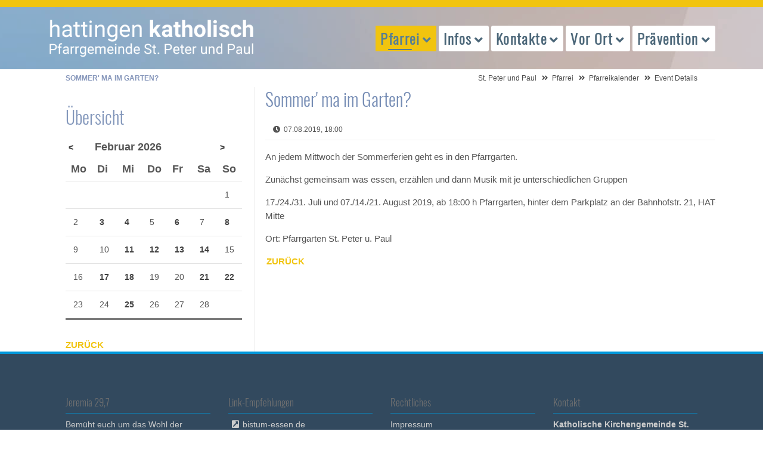

--- FILE ---
content_type: text/html; charset=UTF-8
request_url: https://hattingen-katholisch.de/event-details/sommer-ma-im-garten-2494.html
body_size: 42853
content:
<!DOCTYPE html>
<html lang="de">
<head>
<meta charset="UTF-8">
<title>Sommer' ma im Garten? - St. Peter und Paul</title>
<base href="https://hattingen-katholisch.de/">
<meta name="robots" content="index,follow">
<meta name="description" content="An jedem Mittwoch der Sommerferien geht es in den Pfarrgarten.
Zunächst gemeinsam was essen, erzählen und dann Musik mit je unterschiedlichen Gruppen
17./24./31. Juli und 07./14./21. August 2019, ab 18:00 h Pfarrgarten, hinter dem Parkplatz an der Bahnhofstr. 21, HAT-Mitte">
<meta name="generator" content="Contao Open Source CMS">
<meta name="viewport" content="width=device-width, initial-scale=1.0">
<link rel="stylesheet" href="files/theme/theme-config/webfonts.css?v=5f23b41f"><link rel="stylesheet" href="assets/css/icons.min.css,colorbox.min.css,swipe.min.css,all.css,animate-sli...-c1195251.css"><script src="assets/js/jquery.min.js-c31f118d.js"></script><link rel="apple-touch-icon" sizes="120x120" href="files/theme/img/favicons/apple-touch-icon.png">
<link rel="icon" type="image/png" sizes="32x32" href="files/theme/img/favicons/favicon-32x32.png">
<link rel="icon" type="image/png" sizes="16x16" href="files/theme/img/favicons/favicon-16x16.png">
<link rel="manifest" href="files/theme/img/favicons/manifest.json">
<link rel="mask-icon" href="files/theme/img/favicons/safari-pinned-tab.svg" color="#5bbad5">
<link rel="shortcut icon" href="files/theme/img/favicons/favicon.ico">
<meta name="msapplication-config" content="files/theme/img/favicons/browserconfig.xml">
<meta name="theme-color" content="#ffffff">
<!--[if lt IE 9]><script src="assets/html5shiv/js/html5shiv-printshiv.min.js"></script><![endif]-->
</head>
<body id="top" class="mac chrome blink ch131 leftcolumn" itemscope itemtype="http://schema.org/WebPage">
<div id="overlayer"></div>
<span class="loadercts">
<span class="loader-innercts"></span>
</span>
<div id="wrapper">
<header id="header" itemscope itemtype="http://schema.org/WPHeader">
<div class="inside">
<div class="fixed-topnavi">
<!-- Den Inhalt finden Sie in der Atikeluebersicht unter Header - Configuration - Artikel Header-Configuration-Standard -->
<div class="spacer"></div>        <div class="navi-section nav--slide_in">
<div class="inside">
<div class="logosection">
<div class="inner"><div class="ce_ctslogobgimg bgimg block" id="logo">
<a href="peterpaul.html" >
peterpaul.html</a>    </div>
</div></div>
<div class="menusection">
<div class="inner">
<!-- indexer::stop -->
<nav class="mod_navigation mainmenu block">
<a href="event-details/sommer-ma-im-garten-2494.html#skipNavigation214" class="invisible">Navigation überspringen</a>
<ul class="level_1">
<li class="submenu trail first"><a href="peterpaul.html" title="Eine Stadt, eine Pfarrgemeinde" class="submenu trail first" aria-haspopup="true" itemprop="url"><span itemprop="name">Pfarrei</span></a>
<ul class="level_2">
<li class="first"><a href="pfarrnachrichten-hattingen.html" title="Pfarrnachrichten der Pfarrei St. Peter und Paul" class="first" itemprop="url"><span itemprop="name">Pfarrnachrichten</span></a></li>
<li class="submenu trail"><a href="pfarreikalender.html" title="Pfarreikalender St. Peter und Paul" class="submenu trail" aria-haspopup="true" itemprop="url"><span itemprop="name">Pfarreikalender</span></a>
<ul class="level_3">
<li class="sibling first"><a href="termine-melden.html" title="Termine für den Pfarreikalender melden" class="sibling first" itemprop="url"><span itemprop="name">Termine melden</span></a></li>
<li class="sibling last"><a href="pfarreikalender.html" title="Pfarreikalender anzeigen" class="sibling last" itemprop="url"><span itemprop="name">Termine anzeigen</span></a></li>
</ul>
</li>
<li><a href="Newsletter.html" title="Newsletter hattingen-katholisch.de" itemprop="url"><span itemprop="name">Newsletter</span></a></li>
<li><a href="aufruhr-hattingen.html" title="Pfarreizeitung &quot;auf Ruhr&quot;" itemprop="url"><span itemprop="name">Pfarreimagazin auf Ruhr</span></a></li>
<li><a href="digital.html" title="Hattingen-katholisch im Internet" itemprop="url"><span itemprop="name">Hattingen katholisch digital</span></a></li>
<li><a href="pfarreientwicklungsprozess.html" title="Pfarreientwicklungsprozess" itemprop="url"><span itemprop="name">Pfarreientwicklungsprozess</span></a></li>
<li><a href="pastoralplan.html" title="Pastoralplan St. Peter und Paul" itemprop="url"><span itemprop="name">Pastoralplan</span></a></li>
<li><a href="laeuft-doch.html" title="Läuft doch?!" itemprop="url"><span itemprop="name">... läuft doch?!</span></a></li>
<li><a href="limetti-ape.html" title="Limetti – Ich fahr drauf ab!" itemprop="url"><span itemprop="name">Limetti – Ich fahr drauf ab!</span></a></li>
<li><a href="seniorenrikscha.html" title="Rikscha – Ich fahr drin mit!" itemprop="url"><span itemprop="name">Rikscha – Ich fahr drin mit!</span></a></li>
<li class="extern"><a href="https://www.caritas-ruhr-mitte.de/" title="Caritas Ruhr-Mitte" class="extern" target="_blank" itemprop="url"><span itemprop="name">Caritas Ruhr-Mitte</span></a></li>
<li class="sitemap last"><a href="sitemap.html" title="Sitemap" class="sitemap last" itemprop="url"><span itemprop="name">Sitemap</span></a></li>
</ul>
</li>
<li class="submenu"><a href="gottesdienstuebersicht-hattingen.html" title="Auskunft und Gottesdienste" class="submenu" aria-haspopup="true" itemprop="url"><span itemprop="name">Infos</span></a>
<ul class="level_2">
<li class="first"><a href="ihr-angeh%C3%B6riger-ist-tot.html" title="Im Trauerfall helfen wir Ihnen und stehen Ihnen bei." class="first" itemprop="url"><span itemprop="name">Trauerfall</span></a></li>
<li><a href="gottesdienstuebersicht-hattingen.html" title="Pfarrei St. Peter und Paul Hattingen - Gottesdienstübersicht" itemprop="url"><span itemprop="name">Gottesdienstübersicht</span></a></li>
<li><a href="pfarrbuero.html" title="Pfarrbüro der Pfarrei St. Peter und Paul" itemprop="url"><span itemprop="name">Pfarrbüro</span></a></li>
<li><a href="kindstaufe-hattingen.html" title="Wir möchten unser Kind taufen lassen" itemprop="url"><span itemprop="name">Taufe</span></a></li>
<li><a href="erstkommunion-hattingen.html" title="Unser Kind soll auf die Erstkommunion vorbereitet werden ... Erstkommunion in Hattingen" itemprop="url"><span itemprop="name">Erstkommunion</span></a></li>
<li><a href="firmung-hattingen.html" title="Ich möchte mich firmen lassen … Firmung in Hattingen" itemprop="url"><span itemprop="name">Firmung</span></a></li>
<li class="submenu"><a href="hochzeit-hattingen.html" title="Wir möchten heiraten … katholische Hochzeit in Hattingen" class="submenu" aria-haspopup="true" itemprop="url"><span itemprop="name">Hochzeit</span></a>
<ul class="level_3">
<li class="first last"><a href="ein-angeh%C3%B6riger-ist-tot.html" title="Im Todesfall helfen wir Ihnen und stehen Ihnen bei." class="first last" itemprop="url"><span itemprop="name">Trauerfall</span></a></li>
</ul>
</li>
<li><a href="krankheit-hilfe-hattingen.html" title="Ein Angehöriger ist krank … Hilfe in Hattingen" itemprop="url"><span itemprop="name">Krankensalbung</span></a></li>
<li><a href="geistliche-begleitung-224.html" title="Geistliche Begleitung" itemprop="url"><span itemprop="name">Geistliche Begleitung</span></a></li>
<li><a href="ein-gespraech-waere-gut.html" title="Ein Gespräch wäre gut..." itemprop="url"><span itemprop="name">Persönliche Notlage</span></a></li>
<li><a href="alpha-kurs.html" title="Alpha-Kurs" itemprop="url"><span itemprop="name">Alpha-Kurs</span></a></li>
<li class="extern last"><a href="http://www.katholisch-werden.de" title="Wenn Sie (wieder) der katholischen Kirche beitreten möchten, helfen wir Ihnen sehr gerne. (Link zu katholisch-werden.de in neuem Fenster)" class="extern last" target="_blank" itemprop="url"><span itemprop="name">Konversion / Wiedereintritt</span></a></li>
</ul>
</li>
<li class="submenu"><a href="seelsorgerinnen-der-pfarrei.html" title="Kontakt zu Menschen" class="submenu" aria-haspopup="true" itemprop="url"><span itemprop="name">Kontakte</span></a>
<ul class="level_2">
<li class="submenu first"><a href="seelsorgerinnen-der-pfarrei.html" title="Übersicht Seelsorger / Seelsorgerinnen" class="submenu first" aria-haspopup="true" itemprop="url"><span itemprop="name">Seelsorger/innen</span></a>
<ul class="level_3">
<li class="first"><a href="geistliche-begleitung-224.html" title="Geistliche Begleitung" class="first" itemprop="url"><span itemprop="name">Geistliche Begleitung</span></a></li>
<li><a href="seelsorgerinnen-der-pfarrei.html" title="Liste Ihrer Ansprechpartner im Pastoralteam." itemprop="url"><span itemprop="name">in der Pfarrei St. Peter und Paul</span></a></li>
<li class="last"><a href="krankenhausseelsorger.html" title="Die Krankenhausseelsorger der Gemeinde Peter und Paul" class="last" itemprop="url"><span itemprop="name">in den Krankenhäusern</span></a></li>
</ul>
</li>
<li><a href="pfarrbuero.html" title="Pfarrbüro der Pfarrei St. Peter und Paul" itemprop="url"><span itemprop="name">Pfarrbüro</span></a></li>
<li><a href="friedhofsverwaltung.html" title="Friedhofsverwaltung der Pfarrei St. Peter und Paul Hattingen" itemprop="url"><span itemprop="name">Friedhofsverwaltung</span></a></li>
<li><a href="presseteam.html" title="Presseteam der Pfarrei St. Peter und Paul" itemprop="url"><span itemprop="name">Presseteam</span></a></li>
<li><a href="pr%C3%A4ventionsfachkraft.html" title="Präventionsfachkraft der Pfarrei St. Peter und Paul" itemprop="url"><span itemprop="name">Präventionsfachkraft</span></a></li>
<li><a href="verwaltungsleiterin.html" title="Verwaltungsleiter der Pfarrei St. Peter und Paul Hattingen" itemprop="url"><span itemprop="name">Verwaltungsleiterin</span></a></li>
<li><a href="kirchenmusik-in-hattingen.html" title="Kirchenmusik in der Pfarrei St. Peter &amp; Paul, Hattingen" itemprop="url"><span itemprop="name">Kirchenmusik</span></a></li>
<li><a href="katholische-kuester-in-hattingen.html" title="Küster der Pfarrei St. Peter und Paul Hattingen" itemprop="url"><span itemprop="name">Küster/Hausmeister</span></a></li>
<li class="submenu"><a href="gewaehlte-gremien.html" title="Gewählte Gremien der Pfarrei St. Peter und Paul Hattingen" class="submenu" aria-haspopup="true" itemprop="url"><span itemprop="name">Gremien der Pfarrgemeinde</span></a>
<ul class="level_3">
<li class="first"><a href="pfarrgemeinderat-hattingen.html" title="Pfarrgemeinderat der Pfarrei St. Peter und Paul Hattingen" class="first" itemprop="url"><span itemprop="name">Pfarrgemeinderat</span></a></li>
<li class="last"><a href="kirchenvorstand-hattingen.html" title="Kirchenvorstand der Pfarrei St. Peter und Paul Hattingen" class="last" itemprop="url"><span itemprop="name">Kirchenvorstand</span></a></li>
</ul>
</li>
<li class="last"><a href="gruppen-und-verbaende-uebersicht.html" title="Gruppen und Verbände in der Pfarrei St. Peter und Paul Hattingen" class="last" itemprop="url"><span itemprop="name">Gruppen und Verbände</span></a></li>
</ul>
</li>
<li class="submenu"><a href="kirche-vor-ort-hattingen.html" title="Glaube (er)leben" class="submenu" aria-haspopup="true" itemprop="url"><span itemprop="name">Vor Ort</span></a>
<ul class="level_2">
<li class="submenu first"><a href="kirche-st-peter-und-paul.html" title="Kirchorte" class="submenu first" aria-haspopup="true" itemprop="url"><span itemprop="name">Kirchorte</span></a>
<ul class="level_3">
<li class="first"><a href="kirche-st-peter-und-paul.html" title="Gottesdienste Kirche St. Peter und Paul" class="first" itemprop="url"><span itemprop="name">St. Peter & Paul</span></a></li>
<li><a href="heilig-geist.html" title="Gottesdienste Kirche Heilig Geist" itemprop="url"><span itemprop="name">Heilig Geist</span></a></li>
<li><a href="gottesdienste-in-den-kirchen/oekumenisches-zentrum-winz-baak.html" title="Gottesdienste Kirche Heilig Geist" itemprop="url"><span itemprop="name">Ök. Zentrum Winz-Baak</span></a></li>
<li><a href="mariae-empfaengnis.html" title="Gottesdienste Kirche Mariä Empfängnis" itemprop="url"><span itemprop="name">St. Mariä Empfängnis</span></a></li>
<li><a href="klosterkapelle-bredenscheid.html" title="Gottesdienste Klosterkapelle Bredenscheid" itemprop="url"><span itemprop="name">Klosterkapelle Bredenscheid</span></a></li>
<li><a href="kirche-st-joseph.html" title="Gottesdienste Kirche St. Joseph" itemprop="url"><span itemprop="name">St. Joseph</span></a></li>
<li><a href="kirche-st-johannes-baptist.html" title="Gottesdienste Kirche St. Johannes Baptist" itemprop="url"><span itemprop="name">St. Johannes Baptist</span></a></li>
<li><a href="kirche-st-mauritius.html" title="Gottesdienste Kirche St. Mauritius" itemprop="url"><span itemprop="name">St. Mauritius</span></a></li>
<li class="last"><a href="kirche-st-engelbert.html" title="Gottesdienste Kirche St. Engelbert" class="last" itemprop="url"><span itemprop="name">St. Engelbert</span></a></li>
</ul>
</li>
<li class="submenu"><a href="gottesdienste-klinik-blankenstein.html" title="Gottesdienste in den Hattinger Krankenhäusern" class="submenu" aria-haspopup="true" itemprop="url"><span itemprop="name">Krankenhäuser</span></a>
<ul class="level_3">
<li class="first"><a href="gottesdienste-klinik-blankenstein.html" title="Gottesdienste Klinik Blankenstein Hattingen" class="first" itemprop="url"><span itemprop="name">Klinik Blankenstein KKB</span></a></li>
<li><a href="VAMED-klinik-holthausen.html" title="Gottesdienste VAMED-Klinik Hattingen" itemprop="url"><span itemprop="name">VAMED Klinik Hattingen</span></a></li>
<li><a href="gottesdienste-elisabethkrankenhaus-hattingen.html" title="Gottesdienste im Elisabethkrankenhaus Hattingen" itemprop="url"><span itemprop="name">St. Elisabeth-Krankenhaus KKRH</span></a></li>
<li class="last"><a href="gottesdienste-evangelisches-krankenhaus-hattingen.html" title="Gottesdienste im Evangelischen Krankenhaus Hattingen" class="last" itemprop="url"><span itemprop="name">Evangelisches Krankenhaus Hattingen</span></a></li>
</ul>
</li>
<li class="submenu"><a href="gottesdienste-altenheim-st-josef-hattingen.html" title="Gottesdienste in den Hattinger Einrichtungen für Senioren" class="submenu" aria-haspopup="true" itemprop="url"><span itemprop="name">Senioren-Einrichtungen</span></a>
<ul class="level_3">
<li class="first"><a href="gottesdienste-altenheim-st-josef-hattingen.html" title="Gottesdienste im Altenheim St. Josef / Hattingen" class="first" itemprop="url"><span itemprop="name">Altenheim St. Josef</span></a></li>
<li><a href="gottesdienste-seniorenzentrum-st-mauritius-hattingen.html" title="Gottesdienste im Seniorenzentrum St. Mauritius / Hattingen" itemprop="url"><span itemprop="name">Seniorenzentrum St. Mauritius</span></a></li>
<li><a href="gottesdienste-altenheim-augustastrasse-hattingen.html" title="Gottesdienste des Altenheims Augustastraße / Hattingen" itemprop="url"><span itemprop="name">Haus der Diakonie</span></a></li>
<li><a href="gottesdienste-altenheim-waldstrasse-hattingen.html" title="Gottesdienste des Altenheims Waldstraße / Hattingen" itemprop="url"><span itemprop="name">Martin-Luther-Haus</span></a></li>
<li><a href="gottesdienste-heidehof-hattingen.html" title="Gottesdienste Heidehof Hattingen" itemprop="url"><span itemprop="name">Heidehof</span></a></li>
<li class="last"><a href="gottesdienste-emmy-kruppke-haus-hattingen.html" title="Gottesdienste Emmy-Kruppke-Haus in Hattingen" class="last" itemprop="url"><span itemprop="name">Emmy-Kruppke-Seniorenzentrum</span></a></li>
</ul>
</li>
<li><a href="kindertagesstaetten-350.html" title="Kindertagesstätten" itemprop="url"><span itemprop="name">Kindertagesstätten</span></a></li>
<li class="extern"><a href="https://www.franziskusschule-hattingen.de/" title="Katholische Grundschule" class="extern" target="_blank" itemprop="url"><span itemprop="name">Katholische Grundschule</span></a></li>
<li class="extern last"><a href="http://www.t-a-s.net/" title="Theresia-Albers-Stiftung" class="extern last" target="_blank" itemprop="url"><span itemprop="name">Theresia-Albers-Stiftung</span></a></li>
</ul>
</li>
<li class="submenu last"><a href="unser-schutzkonzept.html" title="Themen und Projekte" class="submenu last" aria-haspopup="true" itemprop="url"><span itemprop="name">Prävention</span></a>
<ul class="level_2">
<li class="first"><a href="praevention/was-tun-im-notfall.html" title="Prävention in St. Peter und Paul" class="first" itemprop="url"><span itemprop="name">Was tun im Notfall</span></a></li>
<li><a href="unser-schutzkonzept.html" title="Prävention in St. Peter und Paul - Unser Schutzkonzept" itemprop="url"><span itemprop="name">Unser Schutzkonzept</span></a></li>
<li><a href="praevention/termine-praeventionsschulungen.html" title="Präventionsschulungen in St. Peter und Paul" itemprop="url"><span itemprop="name">Präventionsschulungen</span></a></li>
<li><a href="praevention/formulare-und-downloads.html" title="Prävention in St. Peter und Paul - Weitere Informationen" itemprop="url"><span itemprop="name">Formulare und Downloads</span></a></li>
<li class="last"><a href="pr%C3%A4ventionsfachkraft.html" title="Präventionsfachkraft" class="last" itemprop="url"><span itemprop="name">Präventionsfachkraft</span></a></li>
</ul>
</li>
</ul>
<span id="skipNavigation214" class="invisible"></span>
</nav>
<!-- indexer::continue -->
<a href="#mainmobil" class="nav-mobile"><i class="fas fa-bars"></i></a>
</div></div></div>
</div>
</div>
<div class="clear"></div>            </div>
</header>
<div class="custom">
<div id="afterheader">
<div class="inside">
<!-- Den Inhalt finden Sie in der Atikeluebersicht unter Header - Configuration - Artikel Header-Configuration-Standard -->
<span class="pagetitle">Sommer' ma im Garten?</span>
<!-- indexer::stop -->
<nav class="mod_breadcrumb block" aria-label="Breadcrumb">
<ul>
<li class="first"><a href="home.html" title="St. Peter und Paul">St. Peter und Paul</a></li>
<li><a href="peterpaul.html" title="Eine Stadt, eine Pfarrgemeinde">Pfarrei</a></li>
<li><a href="pfarreikalender.html" title="Pfarreikalender St. Peter und Paul">Pfarreikalender</a></li>
<li class="active last" aria-current="page">Event Details</li>
</ul>
</nav>
<!-- indexer::continue -->
</div>
</div>
</div>
<div id="container">
<main id="main" itemscope itemtype="http://schema.org/WebPageElement" itemprop="mainContentOfPage">
<div class="inside">
<div class="mod_article block" id="article-53">
<div class="mod_eventreader block">
<div class="event layout_full block bygone" itemscope itemtype="http://schema.org/Event">
<h1 itemprop="name">Sommer' ma im Garten?</h1>
<p class="info"><time datetime="2019-08-07T18:00:00+02:00" itemprop="startDate">07.08.2019, 18:00</time></p>
<div class="ce_text block">
<p>An jedem Mittwoch der Sommerferien geht es in den Pfarrgarten.</p>
<p>Zunächst gemeinsam was essen, erzählen und dann Musik mit je unterschiedlichen Gruppen</p>
<p>17./24./31. Juli und 07./14./21. August 2019, ab 18:00 h Pfarrgarten, hinter dem Parkplatz an der Bahnhofstr. 21, HAT-Mitte</p>
</div>
<p class="location">Ort: Pfarrgarten St. Peter u. Paul</p>
</div>
<!-- indexer::stop -->
<p class="back"><a href="javascript:history.go(-1)" title="Zurück">Zurück</a></p>
<!-- indexer::continue -->
</div>
</div>
</div>
</main>
<aside id="left">
<div class="inside">
<div class="mod_article block" id="article-627">
<!-- indexer::stop -->
<div class="mod_eventmenu block">
<h2>Übersicht</h2>
<table class="minicalendar">
<thead>
<tr>
<th class="head previous"><a href="event-details/sommer-ma-im-garten-2494.html?month=202601" title="Januar 2026" data-skip-search-index>&lt;</a></th>
<th colspan="5" class="head current">Februar 2026</th>
<th class="head next"><a href="event-details/sommer-ma-im-garten-2494.html?month=202603" title="März 2026" data-skip-search-index>&gt;</a></th>
</tr>
<tr>
<th class="label col_first">Mo<span class="invisible">ntag</span></th>
<th class="label">Di<span class="invisible">enstag</span></th>
<th class="label">Mi<span class="invisible">ttwoch</span></th>
<th class="label">Do<span class="invisible">nnerstag</span></th>
<th class="label">Fr<span class="invisible">eitag</span></th>
<th class="label weekend">Sa<span class="invisible">mstag</span></th>
<th class="label col_last weekend">So<span class="invisible">nntag</span></th>
</tr>
</thead>
<tbody>
<tr class="week_0 first">
<td class="days empty col_first">&nbsp;</td>
<td class="days empty">&nbsp;</td>
<td class="days empty">&nbsp;</td>
<td class="days empty">&nbsp;</td>
<td class="days empty">&nbsp;</td>
<td class="days empty weekend">&nbsp;</td>
<td class="days weekend col_last">1</td>
</tr>
<tr class="week_1">
<td class="days col_first">2</td>
<td class="days active today"><a href="pfarreikalender.html?day=20260203" title="1 Event(s)">3</a></td>
<td class="days active"><a href="pfarreikalender.html?day=20260204" title="1 Event(s)">4</a></td>
<td class="days">5</td>
<td class="days active"><a href="pfarreikalender.html?day=20260206" title="1 Event(s)">6</a></td>
<td class="days weekend">7</td>
<td class="days active weekend col_last"><a href="pfarreikalender.html?day=20260208" title="1 Event(s)">8</a></td>
</tr>
<tr class="week_2">
<td class="days col_first">9</td>
<td class="days">10</td>
<td class="days active"><a href="pfarreikalender.html?day=20260211" title="2 Event(s)">11</a></td>
<td class="days active"><a href="pfarreikalender.html?day=20260212" title="1 Event(s)">12</a></td>
<td class="days active"><a href="pfarreikalender.html?day=20260213" title="1 Event(s)">13</a></td>
<td class="days active weekend"><a href="pfarreikalender.html?day=20260214" title="2 Event(s)">14</a></td>
<td class="days weekend col_last">15</td>
</tr>
<tr class="week_3">
<td class="days col_first">16</td>
<td class="days active"><a href="pfarreikalender.html?day=20260217" title="1 Event(s)">17</a></td>
<td class="days active"><a href="pfarreikalender.html?day=20260218" title="1 Event(s)">18</a></td>
<td class="days">19</td>
<td class="days">20</td>
<td class="days active weekend"><a href="pfarreikalender.html?day=20260221" title="1 Event(s)">21</a></td>
<td class="days active weekend col_last"><a href="pfarreikalender.html?day=20260222" title="1 Event(s)">22</a></td>
</tr>
<tr class="week_4 last">
<td class="days col_first">23</td>
<td class="days">24</td>
<td class="days active"><a href="pfarreikalender.html?day=20260225" title="1 Event(s)">25</a></td>
<td class="days">26</td>
<td class="days">27</td>
<td class="days weekend">28</td>
<td class="days empty weekend col_last">&nbsp;</td>
</tr>
</tbody>
</table>
</div>
<!-- indexer::continue -->
<div class="ce_hyperlink small sand block" id="backlink">
<a href="peterpaul.html" class="hyperlink_txt" title="Zurück">Zurück</a>
</div>
</div>
</div>
</aside>
</div>
<footer id="footer" itemscope itemtype="http://schema.org/WPFooter">
<div class="inside">
<!-- Den Inhalt finden Sie in der Atikeluebersicht unter Footer-Configuration - Artikel Footer-Configuration -->
<div class="ce_ctswrapper footertop block">
<div class="ce_ctswrapperstart"
>
<div class="inside block">
<div class="col-sm-3 ce_text block">
<h4 class="headline">Jeremia 29,7</h4>
<p>Bemüht euch um das Wohl der Stadt,in die ich euch <br>(weg)geführt habe, <br>und betet für sie zum Herrn;<br>denn in ihrem Wohl liegt euer Wohl. <br><br>St. Peter und Paul, Hattingen: <br><em>Eine Stadt - eine Pfarrgemeinde.</em></p>
</div>
<div class="col-sm-3 ce_text extern block">
<h4 class="headline">Link-Empfehlungen</h4>
<p><a class="extern" title="Webseite Bistum Essen" href="https://www.bistum-essen.de/" target="_blank" rel="noopener">bistum-essen.de<br></a><!-- br&#62;https://hattingen-katholisch.de/pfarrgemeinderat-hattingen.html<br>https://hattingen-katholisch.de/pfarreientwicklungsprozess.html --><a class="extern" title="Webseite Bene Magazin" href="https://www.bene-magazin.de/" target="_blank" rel="noopener">bene-magazin.de</a><br><a class="extern" title="Webseite Zukunftsbild" href="https://zukunftsbild.bistum-essen.de/" target="_blank" rel="noopener">zukunftsbild.bistum-essen.de<br></a><a href="https://team-exercitia.de/">team exercitia<br></a><a title="Nikolaus-Groß-Niederwenigern e.V." href="https://nikolaus-gross.org/" target="_blank" rel="noopener">nikolaus-gross.org<br></a><a class="extern" title="Webseite katholisch.de" href="http://www.katholisch.de/" target="_blank" rel="noopener">katholisch.de</a></p>
</div>
<!-- indexer::stop -->
<nav class="col-sm-3 mod_customnav block">
<h4>Rechtliches</h4>
<a href="event-details/sommer-ma-im-garten-2494.html#skipNavigation203" class="invisible">Navigation überspringen</a>
<ul class="level_1">
<li class="first"><a href="impressum.html" title="Impressum St. Peter und Paul" class="first">Impressum</a></li>
<li class="last"><a href="datenschutz.html" title="Datenschutz St. Peter und Paul" class="last">Datenschutz</a></li>
</ul>
<span id="skipNavigation203" class="invisible"></span>
</nav>
<!-- indexer::continue -->
<div class="col-sm-3 ce_ctsteambox block">
<div class="ce_ctsteam standard text-align-left block">
<h4 class="headline">Kontakt</h4>
<div class="company-name">
<div class="org">Katholische Kirchengemeinde St. Peter und Paul Hattingen</div>
</div>
<div class="adress">
<div class="street-address">Bahnhofstr. 13</div>
<span class="postal-code">45525</span>
<span class="locality">Hattingen</span>
</div>
<div class="contact">
<div class="phone">
<span class="desc fas fa-phone"></span><span class="tel"><a href="tel:+49232459190">+49 (0)2324.59 19 0</a></span>
</div>
<div class="fax">
<span class="desc fas fa-fax"></span><span class="fax">+49 (0)2324 59 19 25</span>
</div>
<div class="mail">
<span class="desc far fa-envelope"></span>
<span class="email"><a href="&#109;&#97;&#105;&#108;&#116;&#111;&#58;&#83;&#x74;&#46;&#x50;&#101;&#x74;&#101;&#x72;&#45;&#x75;&#110;&#x64;&#45;&#x50;&#97;&#x75;&#108;&#x2E;&#72;&#x61;&#116;&#x74;&#105;&#x6E;&#103;&#x65;&#110;&#x40;&#98;&#x69;&#115;&#x74;&#117;&#x6D;&#45;&#x65;&#115;&#x73;&#101;&#x6E;&#46;&#x64;&#101;" class="email">&#83;&#x74;&#46;&#x50;&#101;&#x74;&#101;&#x72;&#45;&#x75;&#110;&#x64;&#45;&#x50;&#97;&#x75;&#108;&#x2E;&#72;&#x61;&#116;&#x74;&#105;&#x6E;&#103;&#x65;&#110;&#x40;&#98;&#x69;&#115;&#x74;&#117;&#x6D;&#45;&#x65;&#115;&#x73;&#101;&#x6E;&#46;&#x64;&#101;</a></span>
</div>
</div>
</div>    </div>
</div>
</div>
</div>
<!-- Den Inhalt finden Sie in der Atikeluebersicht unter Footer-Configuration - Artikel Footer-Configuration -->
<div id="backtotop">
<ul>
<li><a id="toTop" href="#" onClick="return false">Back to Top</a></li>
</ul>
</div><div class="ce_ctsmmenustd block">
<div></div>    </div>
<!-- indexer::stop -->
<nav class="mod_navigation block" id="mainmobil">
<a href="event-details/sommer-ma-im-garten-2494.html#skipNavigation217" class="invisible">Navigation überspringen</a>
<ul class="level_1">
<li class="submenu trail first"><a href="peterpaul.html" title="Eine Stadt, eine Pfarrgemeinde" class="submenu trail first" aria-haspopup="true">Pfarrei</a>
<ul class="level_2">
<li class="first"><a href="pfarrnachrichten-hattingen.html" title="Pfarrnachrichten der Pfarrei St. Peter und Paul" class="first">Pfarrnachrichten</a></li>
<li class="submenu trail"><a href="pfarreikalender.html" title="Pfarreikalender St. Peter und Paul" class="submenu trail" aria-haspopup="true">Pfarreikalender</a>
<ul class="level_3">
<li class="sibling first"><a href="termine-melden.html" title="Termine für den Pfarreikalender melden" class="sibling first">Termine melden</a></li>
<li class="sibling last"><a href="pfarreikalender.html" title="Pfarreikalender anzeigen" class="sibling last">Termine anzeigen</a></li>
</ul>
</li>
<li><a href="Newsletter.html" title="Newsletter hattingen-katholisch.de">Newsletter</a></li>
<li><a href="aufruhr-hattingen.html" title="Pfarreizeitung &quot;auf Ruhr&quot;">Pfarreimagazin auf Ruhr</a></li>
<li><a href="digital.html" title="Hattingen-katholisch im Internet">Hattingen katholisch digital</a></li>
<li><a href="pfarreientwicklungsprozess.html" title="Pfarreientwicklungsprozess">Pfarreientwicklungsprozess</a></li>
<li><a href="pastoralplan.html" title="Pastoralplan St. Peter und Paul">Pastoralplan</a></li>
<li><a href="laeuft-doch.html" title="Läuft doch?!">... läuft doch?!</a></li>
<li><a href="limetti-ape.html" title="Limetti – Ich fahr drauf ab!">Limetti – Ich fahr drauf ab!</a></li>
<li><a href="seniorenrikscha.html" title="Rikscha – Ich fahr drin mit!">Rikscha – Ich fahr drin mit!</a></li>
<li class="extern"><a href="https://www.caritas-ruhr-mitte.de/" title="Caritas Ruhr-Mitte" class="extern" target="_blank">Caritas Ruhr-Mitte</a></li>
<li class="sitemap last"><a href="sitemap.html" title="Sitemap" class="sitemap last">Sitemap</a></li>
</ul>
</li>
<li class="submenu"><a href="gottesdienstuebersicht-hattingen.html" title="Auskunft und Gottesdienste" class="submenu" aria-haspopup="true">Infos</a>
<ul class="level_2">
<li class="first"><a href="ihr-angeh%C3%B6riger-ist-tot.html" title="Im Trauerfall helfen wir Ihnen und stehen Ihnen bei." class="first">Trauerfall</a></li>
<li><a href="gottesdienstuebersicht-hattingen.html" title="Pfarrei St. Peter und Paul Hattingen - Gottesdienstübersicht">Gottesdienstübersicht</a></li>
<li><a href="pfarrbuero.html" title="Pfarrbüro der Pfarrei St. Peter und Paul">Pfarrbüro</a></li>
<li><a href="kindstaufe-hattingen.html" title="Wir möchten unser Kind taufen lassen">Taufe</a></li>
<li><a href="erstkommunion-hattingen.html" title="Unser Kind soll auf die Erstkommunion vorbereitet werden ... Erstkommunion in Hattingen">Erstkommunion</a></li>
<li><a href="firmung-hattingen.html" title="Ich möchte mich firmen lassen … Firmung in Hattingen">Firmung</a></li>
<li class="submenu"><a href="hochzeit-hattingen.html" title="Wir möchten heiraten … katholische Hochzeit in Hattingen" class="submenu" aria-haspopup="true">Hochzeit</a>
<ul class="level_3">
<li class="first last"><a href="ein-angeh%C3%B6riger-ist-tot.html" title="Im Todesfall helfen wir Ihnen und stehen Ihnen bei." class="first last">Trauerfall</a></li>
</ul>
</li>
<li><a href="krankheit-hilfe-hattingen.html" title="Ein Angehöriger ist krank … Hilfe in Hattingen">Krankensalbung</a></li>
<li><a href="geistliche-begleitung-224.html" title="Geistliche Begleitung">Geistliche Begleitung</a></li>
<li><a href="ein-gespraech-waere-gut.html" title="Ein Gespräch wäre gut...">Persönliche Notlage</a></li>
<li><a href="alpha-kurs.html" title="Alpha-Kurs">Alpha-Kurs</a></li>
<li class="extern last"><a href="http://www.katholisch-werden.de" title="Wenn Sie (wieder) der katholischen Kirche beitreten möchten, helfen wir Ihnen sehr gerne. (Link zu katholisch-werden.de in neuem Fenster)" class="extern last" target="_blank">Konversion / Wiedereintritt</a></li>
</ul>
</li>
<li class="submenu"><a href="seelsorgerinnen-der-pfarrei.html" title="Kontakt zu Menschen" class="submenu" aria-haspopup="true">Kontakte</a>
<ul class="level_2">
<li class="submenu first"><a href="seelsorgerinnen-der-pfarrei.html" title="Übersicht Seelsorger / Seelsorgerinnen" class="submenu first" aria-haspopup="true">Seelsorger/innen</a>
<ul class="level_3">
<li class="first"><a href="geistliche-begleitung-224.html" title="Geistliche Begleitung" class="first">Geistliche Begleitung</a></li>
<li><a href="seelsorgerinnen-der-pfarrei.html" title="Liste Ihrer Ansprechpartner im Pastoralteam.">in der Pfarrei St. Peter und Paul</a></li>
<li class="last"><a href="krankenhausseelsorger.html" title="Die Krankenhausseelsorger der Gemeinde Peter und Paul" class="last">in den Krankenhäusern</a></li>
</ul>
</li>
<li><a href="pfarrbuero.html" title="Pfarrbüro der Pfarrei St. Peter und Paul">Pfarrbüro</a></li>
<li><a href="friedhofsverwaltung.html" title="Friedhofsverwaltung der Pfarrei St. Peter und Paul Hattingen">Friedhofsverwaltung</a></li>
<li><a href="presseteam.html" title="Presseteam der Pfarrei St. Peter und Paul">Presseteam</a></li>
<li><a href="pr%C3%A4ventionsfachkraft.html" title="Präventionsfachkraft der Pfarrei St. Peter und Paul">Präventionsfachkraft</a></li>
<li><a href="verwaltungsleiterin.html" title="Verwaltungsleiter der Pfarrei St. Peter und Paul Hattingen">Verwaltungsleiterin</a></li>
<li><a href="kirchenmusik-in-hattingen.html" title="Kirchenmusik in der Pfarrei St. Peter &amp; Paul, Hattingen">Kirchenmusik</a></li>
<li><a href="katholische-kuester-in-hattingen.html" title="Küster der Pfarrei St. Peter und Paul Hattingen">Küster/Hausmeister</a></li>
<li class="submenu"><a href="gewaehlte-gremien.html" title="Gewählte Gremien der Pfarrei St. Peter und Paul Hattingen" class="submenu" aria-haspopup="true">Gremien der Pfarrgemeinde</a>
<ul class="level_3">
<li class="first"><a href="pfarrgemeinderat-hattingen.html" title="Pfarrgemeinderat der Pfarrei St. Peter und Paul Hattingen" class="first">Pfarrgemeinderat</a></li>
<li class="last"><a href="kirchenvorstand-hattingen.html" title="Kirchenvorstand der Pfarrei St. Peter und Paul Hattingen" class="last">Kirchenvorstand</a></li>
</ul>
</li>
<li class="last"><a href="gruppen-und-verbaende-uebersicht.html" title="Gruppen und Verbände in der Pfarrei St. Peter und Paul Hattingen" class="last">Gruppen und Verbände</a></li>
</ul>
</li>
<li class="submenu"><a href="kirche-vor-ort-hattingen.html" title="Glaube (er)leben" class="submenu" aria-haspopup="true">Vor Ort</a>
<ul class="level_2">
<li class="submenu first"><a href="kirche-st-peter-und-paul.html" title="Kirchorte" class="submenu first" aria-haspopup="true">Kirchorte</a>
<ul class="level_3">
<li class="first"><a href="kirche-st-peter-und-paul.html" title="Gottesdienste Kirche St. Peter und Paul" class="first">St. Peter & Paul</a></li>
<li><a href="heilig-geist.html" title="Gottesdienste Kirche Heilig Geist">Heilig Geist</a></li>
<li><a href="gottesdienste-in-den-kirchen/oekumenisches-zentrum-winz-baak.html" title="Gottesdienste Kirche Heilig Geist">Ök. Zentrum Winz-Baak</a></li>
<li><a href="mariae-empfaengnis.html" title="Gottesdienste Kirche Mariä Empfängnis">St. Mariä Empfängnis</a></li>
<li><a href="klosterkapelle-bredenscheid.html" title="Gottesdienste Klosterkapelle Bredenscheid">Klosterkapelle Bredenscheid</a></li>
<li><a href="kirche-st-joseph.html" title="Gottesdienste Kirche St. Joseph">St. Joseph</a></li>
<li><a href="kirche-st-johannes-baptist.html" title="Gottesdienste Kirche St. Johannes Baptist">St. Johannes Baptist</a></li>
<li><a href="kirche-st-mauritius.html" title="Gottesdienste Kirche St. Mauritius">St. Mauritius</a></li>
<li class="last"><a href="kirche-st-engelbert.html" title="Gottesdienste Kirche St. Engelbert" class="last">St. Engelbert</a></li>
</ul>
</li>
<li class="submenu"><a href="gottesdienste-klinik-blankenstein.html" title="Gottesdienste in den Hattinger Krankenhäusern" class="submenu" aria-haspopup="true">Krankenhäuser</a>
<ul class="level_3">
<li class="first"><a href="gottesdienste-klinik-blankenstein.html" title="Gottesdienste Klinik Blankenstein Hattingen" class="first">Klinik Blankenstein KKB</a></li>
<li><a href="VAMED-klinik-holthausen.html" title="Gottesdienste VAMED-Klinik Hattingen">VAMED Klinik Hattingen</a></li>
<li><a href="gottesdienste-elisabethkrankenhaus-hattingen.html" title="Gottesdienste im Elisabethkrankenhaus Hattingen">St. Elisabeth-Krankenhaus KKRH</a></li>
<li class="last"><a href="gottesdienste-evangelisches-krankenhaus-hattingen.html" title="Gottesdienste im Evangelischen Krankenhaus Hattingen" class="last">Evangelisches Krankenhaus Hattingen</a></li>
</ul>
</li>
<li class="submenu"><a href="gottesdienste-altenheim-st-josef-hattingen.html" title="Gottesdienste in den Hattinger Einrichtungen für Senioren" class="submenu" aria-haspopup="true">Senioren-Einrichtungen</a>
<ul class="level_3">
<li class="first"><a href="gottesdienste-altenheim-st-josef-hattingen.html" title="Gottesdienste im Altenheim St. Josef / Hattingen" class="first">Altenheim St. Josef</a></li>
<li><a href="gottesdienste-seniorenzentrum-st-mauritius-hattingen.html" title="Gottesdienste im Seniorenzentrum St. Mauritius / Hattingen">Seniorenzentrum St. Mauritius</a></li>
<li><a href="gottesdienste-altenheim-augustastrasse-hattingen.html" title="Gottesdienste des Altenheims Augustastraße / Hattingen">Haus der Diakonie</a></li>
<li><a href="gottesdienste-altenheim-waldstrasse-hattingen.html" title="Gottesdienste des Altenheims Waldstraße / Hattingen">Martin-Luther-Haus</a></li>
<li><a href="gottesdienste-heidehof-hattingen.html" title="Gottesdienste Heidehof Hattingen">Heidehof</a></li>
<li class="last"><a href="gottesdienste-emmy-kruppke-haus-hattingen.html" title="Gottesdienste Emmy-Kruppke-Haus in Hattingen" class="last">Emmy-Kruppke-Seniorenzentrum</a></li>
</ul>
</li>
<li><a href="kindertagesstaetten-350.html" title="Kindertagesstätten">Kindertagesstätten</a></li>
<li class="extern"><a href="https://www.franziskusschule-hattingen.de/" title="Katholische Grundschule" class="extern" target="_blank">Katholische Grundschule</a></li>
<li class="extern last"><a href="http://www.t-a-s.net/" title="Theresia-Albers-Stiftung" class="extern last" target="_blank">Theresia-Albers-Stiftung</a></li>
</ul>
</li>
<li class="submenu last"><a href="unser-schutzkonzept.html" title="Themen und Projekte" class="submenu last" aria-haspopup="true">Prävention</a>
<ul class="level_2">
<li class="first"><a href="praevention/was-tun-im-notfall.html" title="Prävention in St. Peter und Paul" class="first">Was tun im Notfall</a></li>
<li><a href="unser-schutzkonzept.html" title="Prävention in St. Peter und Paul - Unser Schutzkonzept">Unser Schutzkonzept</a></li>
<li><a href="praevention/termine-praeventionsschulungen.html" title="Präventionsschulungen in St. Peter und Paul">Präventionsschulungen</a></li>
<li><a href="praevention/formulare-und-downloads.html" title="Prävention in St. Peter und Paul - Weitere Informationen">Formulare und Downloads</a></li>
<li class="last"><a href="pr%C3%A4ventionsfachkraft.html" title="Präventionsfachkraft" class="last">Präventionsfachkraft</a></li>
</ul>
</li>
</ul>
<span id="skipNavigation217" class="invisible"></span>
</nav>
<!-- indexer::continue -->
<div class="mod_search headersearch block">
<div id="search_178" class="searchbox">
<div class="label">Search</div>  <form method="get">
<div class="formbody">
<label for="ctrl_keywords_178" class="invisible">Suchbegriffe</label>
<input type="search" name="keywords" id="ctrl_keywords_178" class="text" value="">
<button type="submit" id="ctrl_submit_178" class="submit">Suchen</button>
</div>
</form>
<div class="close-window"><i class="fas fa-times"></i></div>
</div>
</div>
</div>
</footer>
</div>
<script src="files/theme/js/aos/aos.js"></script>
<script>AOS.init({disable:'mobile',delay:500,duration:600,once:!1})</script>
<script>jQuery(function(){jQuery(window).scroll(function(){if(jQuery(this).scrollTop()!=0){jQuery('#toTop, #backtotop').fadeIn()}else{jQuery('#toTop, #backtotop').fadeOut()}});jQuery('#toTop').click(function(){jQuery('body,html').animate({scrollTop:0},800)})})</script>
<script src="assets/jquery-ui/js/jquery-ui.min.js"></script>
<script>jQuery(function($){$(document).accordion({heightStyle:'content',header:'.toggler',collapsible:!0,active:!1,create:function(event,ui){ui.header.addClass('active');$('.toggler').attr('tabindex',0)},activate:function(event,ui){ui.newHeader.addClass('active');ui.oldHeader.removeClass('active');$('.toggler').attr('tabindex',0)}})})</script>
<script src="files/theme/js/waypoints4/jquery.waypoints.min.js"></script>
<script src="assets/colorbox/js/colorbox.min.js?v=1.6.6"></script>
<script>jQuery(function($){$('a[data-lightbox]').map(function(){$(this).colorbox({loop:!1,rel:$(this).attr('data-lightbox'),maxWidth:'95%',maxHeight:'95%'})})})</script>
<script src="files/theme/js/gridrotator/modernizr.custom.26633.js"></script>
<script src="files/theme/js/gridrotator/jquery.gridrotator.js"></script>
<script>$(function(){$('#ri-grid').gridrotator({rows:3,columns:8,step:5,maxStep:6,interval:2000,animType:'random',animSpeed:800,w1024:{rows:5,columns:6},w768:{rows:5,columns:5},w480:{rows:4,columns:4},w320:{rows:4,columns:4},w240:{rows:4,columns:3},slideshow:!0,onhover:!1})})</script>
<script src="assets/swipe/js/swipe.min.js?v=2.2.1"></script>
<script>(function(){var e=document.querySelectorAll('.content-slider, .slider-control'),c,i;for(i=0;i<e.length;i+=2){c=e[i].getAttribute('data-config').split(',');new Swipe(e[i],{'auto':parseInt(c[0]),'speed':parseInt(c[1]),'startSlide':parseInt(c[2]),'continuous':parseInt(c[3]),'menu':e[i+1]})}})()</script>
<script>jQuery(document).ready(function(){var navisection=jQuery('.navi-section');var navisectionclone=navisection.clone();var navisectionfixed=document.createElement('div');jQuery(navisectionfixed).attr('id','navisectionfixed').addClass('navisectionfixed').html(navisectionclone).insertAfter('#footer')});function navisectionFixed(){var fixedtopnaviHeight=jQuery(".fixed-topnavi").outerHeight()+40;if(jQuery(this).scrollTop()>fixedtopnaviHeight+100){jQuery("body").addClass("is-fixed");jQuery("#navisectionfixed").addClass("is-fixed");jQuery("#navisectionfixed .navi-section.nav--slide_in").addClass("js--is-fixed");jQuery(".fixed-topnavi .navi-section").addClass("hidden")}else{jQuery("body").removeClass("is-fixed");jQuery("#navisectionfixed").removeClass("is-fixed");jQuery("#navisectionfixed .navi-section.nav--slide_in").removeClass("js--is-fixed");jQuery(".fixed-topnavi .navi-section").removeClass("hidden")}};jQuery(document).ready(function(){navisectionFixed()});jQuery(window).scroll(function(){navisectionFixed()})</script>
<script src="files/theme/js/mmenu/jquery.mmenu.all.min.js"></script>
<script>(function($){var $mmenu=$('#mainmobil');$(document).ready(function(){$mmenu.mmenu({"extensions":["fx-menu-slide","fx-panels-slide-100","pagedim-black","shadow-page"],navbar:{title:'Navigation',titleLink:"parent"},navbars:[{position:"top",content:[],},{position:"bottom",content:[],}],isMenu:!0,counters:!0,offCanvas:{position:"left",zposition:"front",}},{classNames:{selected:"active"}}).removeClass('invisible')})})(jQuery)</script>
<script>$(window).on('load',function(){$(".loadercts").delay(100).fadeOut("slow");$("#overlayer").delay(100).fadeOut("slow")})</script>
<script src="files/theme/js/doubletaptogo/doubletaptogo.js"></script>
<script>jQuery(document).ready(function(){if(jQuery("body").hasClass("android")||jQuery("body").hasClass("win")||jQuery("body").hasClass("ios")){jQuery(".mainmenu li.submenu").doubleTapToGo();jQuery("#stickyheader .mainmenu li.submenu").doubleTapToGo()}})</script>
<script>jQuery(document).ready(function(){jQuery(".ce_searchicon").click(function(){jQuery(".mod_search.headersearch").addClass("activatesearch")});jQuery("#footer .close-window").click(function(){jQuery("#footer .mod_search").removeClass("activatesearch")});jQuery('.ce_searchicon').click(function(){setTimeout(function(){jQuery('.searchbox input[name="keywords"]').focus()},800)})})</script>
</body>
</html>